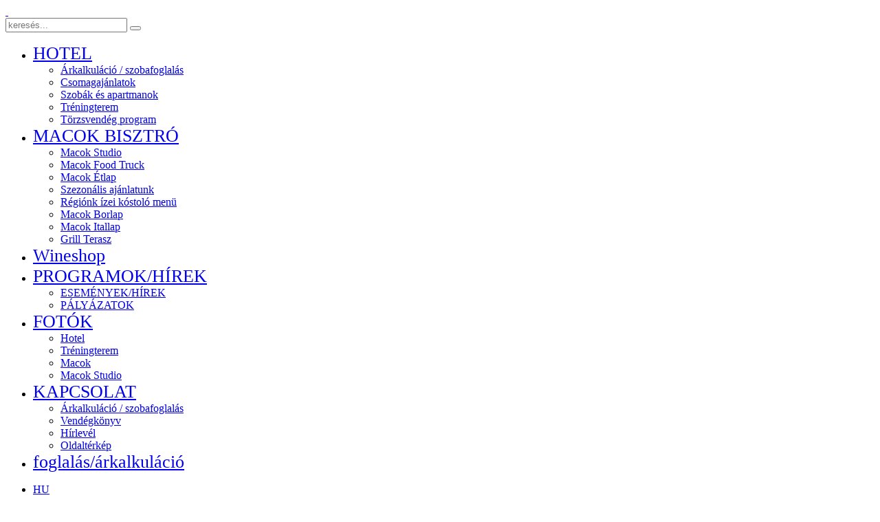

--- FILE ---
content_type: text/html; charset=utf-8
request_url: https://imolaudvarhaz.hu/hotel/csomag-ajanlatok/123-hello-gasztro-elmeny-exkluziv-kupon-ajandekutalvany.html
body_size: 11987
content:
<!DOCTYPE HTML><html lang=hu-hu dir=ltr><head><meta charset=utf-8 /><meta http-equiv=X-UA-Compatible content="IE=edge,chrome=1"><meta name=viewport content="width=device-width, initial-scale=1"><base href=https://imolaudvarhaz.hu/hotel/csomag-ajanlatok/123-hello-gasztro-elmeny-exkluziv-kupon-ajandekutalvany.html /><meta name=keywords content="imola hotel udvarhaz, imola udvarhaz, imolaudvarhaz, imola hotel, borok eger, hotel eger, etterem eger, imola eger"/><meta name=description content="Imola Hotel Udvarház, 3300 Eger, Tinódi Sebestyén tér 4., tel.:(36)516-180"/><meta name=generator content=www.arttitudesign.hu /><title>Ajándékutalványok</title><link href="https://imolaudvarhaz.hu/component/search/?Itemid=645&amp;catid=123&amp;id=123&amp;format=opensearch" rel=search title="Keresés  Imola Hotel Udvarház - Macok Bisztó-Borbár" type=application/opensearchdescription+xml /><link href=/templates/yoo_tasty/favicon.ico rel="shortcut icon" type=image/vnd.microsoft.icon /><link href=/plugins/system/jcemediabox/css/jcemediabox.min.css?0072da39200af2a5f0dbaf1a155242cd rel=stylesheet /><link href=/plugins/system/jce/css/content.css?fa104969a3217a77f8b6d13b623a5989 rel=stylesheet /><link href=/media/mod_languages/css/template.css?fa104969a3217a77f8b6d13b623a5989 rel=stylesheet /><link href=/modules/mod_vertical_menu/cache/197/83452f7891f7e8b8d78ea84ab367bd04.css rel=stylesheet /><link href=/media/widgetkit/wk-styles-ddc80af1.css rel=stylesheet id=wk-styles-css /><style>#scrollToTop{cursor:pointer;font-size:0.9em;position:fixed;text-align:center;z-index:9999;-webkit-transition:background-color 0.2s ease-in-out;-moz-transition:background-color 0.2s ease-in-out;-ms-transition:background-color 0.2s ease-in-out;-o-transition:background-color 0.2s ease-in-out;transition:background-color 0.2s ease-in-out;background:#c2b5a8;color:#fff;border-radius:3px;padding-left:5px;padding-right:5px;padding-top:8px;padding-bottom:8px;right:20px;bottom:20px}#scrollToTop:hover{background:#816e5b;color:#fff}#scrollToTop>img{display:block;margin:0 auto}.cloaked_email span:before{content:attr(data-ep-ad03c)}.cloaked_email span:after{content:attr(data-ep-ba8c5)}.noscript div#off-menu_197 dl.level1 dl{position:static}.noscript div#off-menu_197 dl.level1 dd.parent{height:auto !important;display:block;visibility:visible}</style> <script type=application/json class="joomla-script-options new">{"csrf.token":"0a8a74f70b19032e22f76efb3aa0de19","system.paths":{"root":"","base":""}}</script><link rel=apple-touch-icon-precomposed href=/templates/yoo_tasty/apple_touch_icon.png /><link rel=stylesheet href=/media/plg_jchoptimize/cache/css/7b9bf642aad221daaa8f6d433cda7cc0.css /> <script src=/plugins/system/offlajnparams/compat/greensock.js></script> <script src=/media/plg_jchoptimize/cache/js/9ba70fe8fca6de74f58cf544e04ec24b.js></script> <script src=/media/plg_system_sl_scrolltotop/js/scrolltotop_mt.js></script> <script src=/media/plg_jchoptimize/cache/js/51fc1f2468c0d541cafce9cd1e357984.js></script> <script src=/plugins/system/jcemediabox/js/jcemediabox.min.js?d67233ea942db0e502a9d3ca48545fb9></script> <script src=/media/plg_jchoptimize/cache/js/4968b3fcb06a94b4177401b581ae7477.js></script> <script src="/modules/mod_vertical_menu/js/perfect-scrollbar.js?v=4.0.278"></script> <script src="/modules/mod_vertical_menu/js/mod_vertical_menu.js?v=4.0.278"></script> <script src=/media/widgetkit/uikit2-dbabee5d.js></script> <script src=/media/widgetkit/wk-scripts-87278a47.js></script> <script>document.addEvent('domready',function(){new Skyline_ScrollToTop({'image':'/images/arculat/arrow-top.png','text':'','title':'','className':'scrollToTop','duration':500,'transition':Fx.Transitions.linear});});jQuery(function($){initTooltips();$("body").on("subform-row-add",initTooltips);function initTooltips(event,container){container=container||document;$(container).find(".hasTooltip").tooltip({"html":true,"container":"body"});}});var emailProtector=emailProtector||{};emailProtector.addCloakedMailto=function(g,l){var h=document.querySelectorAll("."+g);for(i=0;i<h.length;i++){var b=h[i],k=b.getElementsByTagName("span"),e="",c="";b.className=b.className.replace(" "+g,"");for(var f=0;f<k.length;f++)for(var d=k[f].attributes,a=0;a<d.length;a++)0===d[a].nodeName.toLowerCase().indexOf("data-ep-ad03c")&&(e+=d[a].value),0===d[a].nodeName.toLowerCase().indexOf("data-ep-ba8c5")&&(c=d[a].value+c);if(!c)break;b.innerHTML=e+c;if(!l)break;b.parentNode.href="mailto:"+e+c}};jQuery(document).ready(function(){WfMediabox.init({"base":"\/","theme":"standard","width":"","height":"","lightbox":0,"shadowbox":0,"icons":1,"overlay":1,"overlay_opacity":0.80000000000000004,"overlay_color":"#000000","transition_speed":500,"close":2,"scrolling":"fixed","labels":{"close":"Close","next":"Next","previous":"Previous","cancel":"Cancel","numbers":"{{numbers}}","numbers_count":"{{current}} of {{total}}","download":"Download"}});});</script> <script data-cfasync=false>document[(_el=document.addEventListener)?'addEventListener':'attachEvent'](_el?'DOMContentLoaded':'onreadystatechange',function(){if(!_el&&document.readyState!='complete')return;(window.jq183||jQuery)('.noscript').removeClass('noscript');window.sm197=new VerticalSlideMenu({id:197,visibility:["1","1","1","1","0",["0","px"],["10000","px"]],parentHref:0,theme:'clean',result:'A keresés eredménye',noResult:'Nincs találat',backItem:'',filterDelay:500,filterMinChar:3,navtype:'tree',sidebar:-1,popup:0,overlay:0,sidebarUnder:768,width:300,menuIconCorner:1,menuIconX:0,menuIconY:0,hidePopupUnder:1750,siteBg:'#444444',effect:1,dur:400/1000,perspective:0,inEase:'Quad.easeOut'.split('.').reverse().join(''),inOrigin:'50% 50% 0',inX:100,inUnitX:'%',logoUrl:'',inCSS:{y:0,opacity:100/100,rotationX:0,rotationY:0,rotationZ:0,skewX:0,skewY:0,scaleX:100/100,scaleY:100/100},outEase:'Quad.easeOut'.split('.').reverse().join(''),outOrigin:'50% 50% 0',outX:-100,outUnitX:'%',outCSS:{y:0,opacity:100/100,rotationX:0,rotationY:0,rotationZ:0,skewX:0,skewY:0,scaleX:100/100,scaleY:100/100},anim:{perspective:1000,inDur:300/1000,inEase:'Quad.easeOut'.split('.').reverse().join(''),inOrigin:'50% 50% 0',inX:-30,inUnitX:'px',inCSS:{y:0,opacity:0/100,rotationX:0,rotationY:0,rotationZ:0,skewX:0,skewY:0,scaleX:100/100,scaleY:100/100},outDur:300/1000,outEase:'Quad.easeOut'.split('.').reverse().join(''),outOrigin:'50% 50% 0',outX:20,outUnitX:'px',outCSS:{y:0,opacity:0/100,rotationX:0,rotationY:0,rotationZ:0,skewX:0,skewY:0,scaleX:100/100,scaleY:100/100}},miAnim:0,miDur:500/1000,miShift:40/1000,miEase:'Quad.easeOut'.split('.').reverse().join(''),miX:40,miUnitX:'%',miCSS:{transformPerspective:600,transformOrigin:'50% 50% 0',y:0,opacity:0/100,rotationX:0,rotationY:0,rotationZ:0,skewX:0,skewY:0,scaleX:100/100,scaleY:100/100},iconAnim:0&&0,bgX:33,dropwidth:250,dropspace:0,dropFullHeight:0,dropEvent:'mouseenter',opened:1,autoOpen:0,autoOpenAnim:1,hideBurger:0,scrollOffset:parseInt('0||px')});});</script><style>.wrapper{max-width:980px}#sidebar-a{width:25%}#maininner{width:75%}#menu .dropdown{width:250px}#menu .columns2{width:500px}#menu .columns3{width:750px}#menu .columns4{width:1000px}</style><link rel=stylesheet href=/media/plg_jchoptimize/cache/css/e1e7d6a484ebac4d27fd018b634bfc80.css /> <script src=/media/plg_jchoptimize/cache/js/bd4bbd6945e0eca664093b5e7cb99cd2.js></script> </head><body id=page class="page sidebar-a-right sidebars-1  isblog -csomagajanlat" data-config='{"twitter":0,"plusone":0,"facebook":0}'><div id=page-bg><div><div class="wrapper grid-block"> <header id=header class=grid-block> <a id=logo href=https://imolaudvarhaz.hu><div class="custom-logo size-auto">&nbsp;</div></a> <div id=search><form id=searchbox-130 class=searchbox action=/hotel/csomag-ajanlatok.html method=post role=search> <input type=text value="" name=searchword placeholder=keresés... /> <button type=reset value=Reset></button> <input type=hidden name=task value=search /> <input type=hidden name=option value=com_search /> <input type=hidden name=Itemid value=645 /> </form> <script src=/templates/yoo_tasty/warp/js/search.js></script> <script>jQuery(function($){$('#searchbox-130 input[name=searchword]').search({'url':'/component/search/?tmpl=raw&amp;type=json&amp;ordering=&amp;searchphrase=all','param':'searchword','msgResultsHeader':'Keresési Eredmény','msgMoreResults':'Még több eredmény','msgNoResults':'Nem található eredmény'}).placeholder();});</script> <script async src="https://www.googletagmanager.com/gtag/js?id=AW-965739020"></script> <script>window.dataLayer=window.dataLayer||[];function gtag(){dataLayer.push(arguments);}
gtag('js',new Date());gtag('config','AW-965739020');</script> </div> <nav id=menu><ul class="menu menu-dropdown"> <li class="level1 item108 parent active"><a href=/ title="A hotel, ahol otthon érezheti magát..." class="level1 parent active"><span>HOTEL</span></a><div class="dropdown columns1"><div class=dropdown-bg><div><div class="width100 column"><ul class="nav-child unstyled small level2"><li class="level2 item655"><a href="https://ibe.sabeeapp.com/properties/Imola-Udvarház-Dessert-Hotel-foglalás/?p=bSp5e3845d00c948553&amp;l=hu" target=_blank rel="noopener noreferrer" class=level2><span>Árkalkuláció / szobafoglalás</span></a></li><li class="level2 item645 active current"><a href=/hotel/csomag-ajanlatok.html class="level2 active current"><span>Csomagajánlatok</span></a></li><li class="level2 item109"><a href=/hotel/szobak-es-apartmanok.html title="Szobák és apartmanok bemutatása" class=level2><span>Szobák és apartmanok</span></a></li><li class="level2 item110"><a href=/hotel/treningterem.html title="Konferenciaterem - üzleti rendezvényekre" class=level2><span>Tréningterem</span></a></li><li class="level2 item758"><a href=/hotel/torzsvendeg-program.html title="Törzsvendég program" class=level2><span>Törzsvendég program</span></a></li></ul></div></div></div></div></li><li class="level1 item112 parent"><a href=/macok-bisztro-borbar.html title="A MACOK Bisztró-Borbár bemutatása" class="level1 parent"><span>MACOK BISZTRÓ</span></a><div class="dropdown columns1"><div class=dropdown-bg><div><div class="width100 column"><ul class="nav-child unstyled small level2"><li class="level2 item760"><a href=/macok-bisztro-borbar/macok-studio.html title="Törzsvendég program" class=level2><span>Macok Studio</span></a></li><li class="level2 item744"><a href=/macok-bisztro-borbar/macok-food-truck.html class=level2><span>Macok Food Truck</span></a></li><li class="level2 item113"><a href=/macok-bisztro-borbar/macok-etlap.html title="Az Imola Hotel Udvarház havonta frissített étlapja" class=level2><span>Macok Étlap</span></a></li><li class="level2 item524"><a href=/macok-bisztro-borbar/szezonalis-ajanlatunk.html class=level2><span>Szezonális ajánlatunk</span></a></li><li class="level2 item211"><a href=/macok-bisztro-borbar/regionk-izei-kostolo-menu.html title="Degusztációs menü" class=level2><span>Régiónk ízei kóstoló menü</span></a></li><li class="level2 item114"><a href=/macok-bisztro-borbar/macok-borlap.html title=Borlapunk class=level2><span>Macok Borlap</span></a></li><li class="level2 item124"><a href=/macok-bisztro-borbar/macok-itallap.html title=Itallap class=level2><span>Macok Itallap</span></a></li><li class="level2 item745"><a href=/macok-bisztro-borbar/grill-terasz.html class=level2><span>Grill Terasz</span></a></li></ul></div></div></div></div></li><li class="level1 item649"><a href=/wineshop.html title=Wineshop class=level1><span>Wineshop</span></a></li><li class="level1 item500 parent"><a href=/hirek-esemenyek-programok.html class="level1 parent"><span>PROGRAMOK/HÍREK</span></a><div class="dropdown columns1"><div class=dropdown-bg><div><div class="width100 column"><ul class="nav-child unstyled small level2"><li class="level2 item647"><a href=/hirek-esemenyek-programok/esemenyek-hirek.html title="Események, hírek, aktualitások" class=level2><span>ESEMÉNYEK/HÍREK</span></a></li><li class="level2 item732"><a href=/hirek-esemenyek-programok/palyazatok.html title="Események, hírek, aktualitások" class=level2><span>PÁLYÁZATOK</span></a></li></ul></div></div></div></div></li><li class="level1 item118 parent"><a href=/galeria/fotok-a-macok-bisztro-borbarrol.html title="Fotógaléria az Imola Hotel Udvarházról" class="level1 parent"><span>FOTÓK</span></a><div class="dropdown columns1"><div class=dropdown-bg><div><div class="width100 column"><ul class="nav-child unstyled small level2"><li class="level2 item176"><a href=/galeria/fotok-a-hotelrol.html title="Fotók a hotelről" class=level2><span>Hotel</span></a></li><li class="level2 item200"><a href=/galeria/fotok-a-konferenciateremrol.html title="Fotók a konferenciateremről" class=level2><span>Tréningterem</span></a></li><li class="level2 item175"><a href=/galeria/fotok-a-macok-bisztro-borbarrol.html title="Fotók a MACOK Bisztró-Borbárról" class=level2><span>Macok</span></a></li><li class="level2 item762"><a href=/galeria/fotok-a-macok-studiorol.html title="Fotók a MACOK STUDIO-ról" class=level2><span>Macok Studio</span></a></li></ul></div></div></div></div></li><li class="level1 item119 parent"><a href=/kapcsolat.html title="Az Imola Hotel Udvarház elérhetősége" class="level1 parent"><span>KAPCSOLAT</span></a><div class="dropdown columns1"><div class=dropdown-bg><div><div class="width100 column"><ul class="nav-child unstyled small level2"><li class="level2 item426"><a href="https://ibe.sabeeapp.com/properties/Imola-Udvarház-Dessert-Hotel-foglalás/?p=bSp5e3845d00c948553&amp;l=hu" target=_blank rel="noopener noreferrer" class=level2><span>Árkalkuláció / szobafoglalás</span></a></li><li class="level2 item122"><a href=/kapcsolat/vendegkonyv.html title=Vendégkönyvünk class=level2><span>Vendégkönyv</span></a></li><li class="level2 item490"><a href=/kapcsolat/hirlevel.html title="feliratkozás hírlevélre" class=level2><span>Hírlevél</span></a></li><li class="level2 item312"><a href=/kapcsolat/oldalterkep.html class=level2><span>Oldaltérkép</span></a></li></ul></div></div></div></div></li><li class="level1 item661"><a href="https://ibe.sabeeapp.com/properties/Imola-Udvarház-Dessert-Hotel-foglalás/?p=bSp5e3845d00c948553&amp;l=hu" target=_blank rel="noopener noreferrer" class=level1><span>foglalás/árkalkuláció</span></a></li></ul></nav> </header><section id=nyelv class="grid-block outer"><div class="grid-box width100 grid-h"><div class="module mod-line mod-transparent  deepest"><div class=mod-languages><ul class=lang-inline dir=ltr> <li class=lang-active> <a href=https://imolaudvarhaz.hu/hotel/csomag-ajanlatok/123-hello-gasztro-elmeny-exkluziv-kupon-ajandekutalvany.html> HU </a> </li> <li> <a href=/en/hotel/packages.html> EN </a> </li> </ul> </div> </div></div></section><div id=block-main class=grid-block><div id=main class=grid-block><div id=maininner class=grid-box><section id=innertop class=grid-block><div class="grid-box width100 grid-h"><div class="module mod-box mod-box-default  deepest"><div class=noscript> <nav id=off-menu_197 class="off-menu_197 sm-menu hamburger"><div class=sm-logo style=position:relative> <img src=/images/imola-udvarhaz-logo.png alt=logo /> </div><div class=sm-levels><div class="sm-level level1"><dl class=level1> <dt class="level1 off-nav-108 parent first"><div class=inner><div class=link><a data-text=HOTEL title="A hotel, ahol otthon érezheti magát..." href=https://imolaudvarhaz.hu/>HOTEL</a></div></div></dt><dd class="level1 off-nav-108 parent first"><div class="sm-level level2"><dl class=level2> <dt class="level2 off-nav-655 notparent first"><div class=inner><div class=link><a data-text="Árkalkuláció / szobafoglalás" href="https://ibe.sabeeapp.com/properties/Imola-Udvarház-Dessert-Hotel-foglalás/?p=bSp5e3845d00c948553&amp;l=hu" target=_blank>Árkalkuláció / szobafoglalás</a></div></div></dt><dd class="level2 off-nav-655 notparent first"> </dd> <dt class="level2 off-nav-645 notparent opened active"><div class=inner><div class=link><a data-text=Csomagajánlatok href=/hotel/csomag-ajanlatok.html>Csomagajánlatok</a></div></div></dt><dd class="level2 off-nav-645 notparent opened active"> </dd> <dt class="level2 off-nav-109 notparent"><div class=inner><div class=link><a data-text="Szobák és apartmanok" title="Szobák és apartmanok bemutatása" href=/hotel/szobak-es-apartmanok.html>Szobák és apartmanok</a></div></div></dt><dd class="level2 off-nav-109 notparent"> </dd> <dt class="level2 off-nav-110 notparent"><div class=inner><div class=link><a data-text=Tréningterem title="Konferenciaterem - üzleti rendezvényekre" href=/hotel/treningterem.html>Tréningterem</a></div></div></dt><dd class="level2 off-nav-110 notparent"> </dd> <dt class="level2 off-nav-758 notparent"><div class=inner><div class=link><a data-text="Törzsvendég program" title="Törzsvendég program" href=/hotel/torzsvendeg-program.html>Törzsvendég program</a></div></div></dt><dd class="level2 off-nav-758 notparent"> </dd> </dl></div></dd><dt class="level1 off-nav-112 parent"><div class=inner><div class=link><a data-text="MACOK BISZTRÓ" title="A MACOK Bisztró-Borbár bemutatása" href=/macok-bisztro-borbar.html>MACOK BISZTRÓ</a></div></div></dt><dd class="level1 off-nav-112 parent"><div class="sm-level level2"><dl class=level2> <dt class="level2 off-nav-760 notparent first"><div class=inner><div class=link><a data-text="Macok Studio" title="Törzsvendég program" href=/macok-bisztro-borbar/macok-studio.html>Macok Studio</a></div></div></dt><dd class="level2 off-nav-760 notparent first"> </dd> <dt class="level2 off-nav-744 notparent"><div class=inner><div class=link><a data-text="Macok Food Truck" href=/macok-bisztro-borbar/macok-food-truck.html>Macok Food Truck</a></div></div></dt><dd class="level2 off-nav-744 notparent"> </dd> <dt class="level2 off-nav-113 notparent"><div class=inner><div class=link><a data-text="Macok Étlap" title="Az Imola Hotel Udvarház havonta frissített étlapja" href=/macok-bisztro-borbar/macok-etlap.html>Macok Étlap</a></div></div></dt><dd class="level2 off-nav-113 notparent"> </dd> <dt class="level2 off-nav-524 notparent"><div class=inner><div class=link><a data-text="Szezonális ajánlatunk" href=/macok-bisztro-borbar/szezonalis-ajanlatunk.html>Szezonális ajánlatunk</a></div></div></dt><dd class="level2 off-nav-524 notparent"> </dd> <dt class="level2 off-nav-211 notparent"><div class=inner><div class=link><a data-text="Régiónk ízei kóstoló menü" title="Degusztációs menü" href=/macok-bisztro-borbar/regionk-izei-kostolo-menu.html>Régiónk ízei kóstoló menü</a></div></div></dt><dd class="level2 off-nav-211 notparent"> </dd> <dt class="level2 off-nav-114 notparent"><div class=inner><div class=link><a data-text="Macok Borlap" title=Borlapunk href=/macok-bisztro-borbar/macok-borlap.html>Macok Borlap</a></div></div></dt><dd class="level2 off-nav-114 notparent"> </dd> <dt class="level2 off-nav-124 notparent"><div class=inner><div class=link><a data-text="Macok Itallap" title=Itallap href=/macok-bisztro-borbar/macok-itallap.html>Macok Itallap</a></div></div></dt><dd class="level2 off-nav-124 notparent"> </dd> <dt class="level2 off-nav-745 notparent"><div class=inner><div class=link><a data-text="Grill Terasz" href=/macok-bisztro-borbar/grill-terasz.html>Grill Terasz</a></div></div></dt><dd class="level2 off-nav-745 notparent"> </dd> </dl></div></dd><dt class="level1 off-nav-649 notparent"><div class=inner><div class=link><a data-text=Wineshop title=Wineshop href=/wineshop.html>Wineshop</a></div></div></dt><dd class="level1 off-nav-649 notparent"> </dd> <dt class="level1 off-nav-500 parent"><div class=inner><div class=link><a data-text=PROGRAMOK/HÍREK href=/hirek-esemenyek-programok.html>PROGRAMOK/HÍREK</a></div></div></dt><dd class="level1 off-nav-500 parent"><div class="sm-level level2"><dl class=level2> <dt class="level2 off-nav-647 notparent first"><div class=inner><div class=link><a data-text=ESEMÉNYEK/HÍREK title="Események, hírek, aktualitások" href=/hirek-esemenyek-programok/esemenyek-hirek.html>ESEMÉNYEK/HÍREK</a></div></div></dt><dd class="level2 off-nav-647 notparent first"> </dd> <dt class="level2 off-nav-732 notparent"><div class=inner><div class=link><a data-text=PÁLYÁZATOK title="Események, hírek, aktualitások" href=/hirek-esemenyek-programok/palyazatok.html>PÁLYÁZATOK</a></div></div></dt><dd class="level2 off-nav-732 notparent"> </dd> </dl></div></dd><dt class="level1 off-nav-175 parent"><div class=inner><div class=link><a data-text=FOTÓK title="Fotógaléria az Imola Hotel Udvarházról" href=/galeria/fotok-a-macok-bisztro-borbarrol.html>FOTÓK</a></div></div></dt><dd class="level1 off-nav-175 parent"><div class="sm-level level2"><dl class=level2> <dt class="level2 off-nav-176 notparent first"><div class=inner><div class=link><a data-text=Hotel title="Fotók a hotelről" href=/galeria/fotok-a-hotelrol.html>Hotel</a></div></div></dt><dd class="level2 off-nav-176 notparent first"> </dd> <dt class="level2 off-nav-200 notparent"><div class=inner><div class=link><a data-text=Tréningterem title="Fotók a konferenciateremről" href=/galeria/fotok-a-konferenciateremrol.html>Tréningterem</a></div></div></dt><dd class="level2 off-nav-200 notparent"> </dd> <dt class="level2 off-nav-175 notparent"><div class=inner><div class=link><a data-text=Macok title="Fotók a MACOK Bisztró-Borbárról" href=/galeria/fotok-a-macok-bisztro-borbarrol.html>Macok</a></div></div></dt><dd class="level2 off-nav-175 notparent"> </dd> <dt class="level2 off-nav-762 notparent"><div class=inner><div class=link><a data-text="Macok Studio" title="Fotók a MACOK STUDIO-ról" href=/galeria/fotok-a-macok-studiorol.html>Macok Studio</a></div></div></dt><dd class="level2 off-nav-762 notparent"> </dd> </dl></div></dd><dt class="level1 off-nav-119 parent"><div class=inner><div class=link><a data-text=KAPCSOLAT title="Az Imola Hotel Udvarház elérhetősége" href=/kapcsolat.html>KAPCSOLAT</a></div></div></dt><dd class="level1 off-nav-119 parent"><div class="sm-level level2"><dl class=level2> <dt class="level2 off-nav-426 notparent first"><div class=inner><div class=link><a data-text="Árkalkuláció / szobafoglalás " href="https://ibe.sabeeapp.com/properties/Imola-Udvarház-Dessert-Hotel-foglalás/?p=bSp5e3845d00c948553&amp;l=hu" target=_blank>Árkalkuláció / szobafoglalás </a></div></div></dt><dd class="level2 off-nav-426 notparent first"> </dd> <dt class="level2 off-nav-122 notparent"><div class=inner><div class=link><a data-text=Vendégkönyv title=Vendégkönyvünk href=/kapcsolat/vendegkonyv.html>Vendégkönyv</a></div></div></dt><dd class="level2 off-nav-122 notparent"> </dd> <dt class="level2 off-nav-490 notparent"><div class=inner><div class=link><a data-text=Hírlevél title="feliratkozás hírlevélre" href=/kapcsolat/hirlevel.html>Hírlevél</a></div></div></dt><dd class="level2 off-nav-490 notparent"> </dd> <dt class="level2 off-nav-312 notparent"><div class=inner><div class=link><a data-text=Oldaltérkép href=/kapcsolat/oldalterkep.html>Oldaltérkép</a></div></div></dt><dd class="level2 off-nav-312 notparent"> </dd> </dl></div></dd><dt class="level1 off-nav-661 notparent"><div class=inner><div class=link><a data-text=foglalás/árkalkuláció href="https://ibe.sabeeapp.com/properties/Imola-Udvarház-Dessert-Hotel-foglalás/?p=bSp5e3845d00c948553&amp;l=hu" target=_blank>foglalás/árkalkuláció</a></div></div></dt><dd class="level1 off-nav-661 notparent"> </dd> </dl></div></div></nav></div></div></div></section><section id=content class=grid-block><div id=system-message-container> </div><div id=system><article class="item no-date" data-permalink=http://imolaudvarhaz.hu/hotel/csomag-ajanlatok/123-ajandekutalvanyok.html> <header><h1 class=title>Ajándékutalványok</h1></header><div class="content clearfix"><p><img src=/images/9f30cba0-a8e0-42a6-a8df-21ec56709494.png alt="9f30cba0 a8e0 42a6 a8df 21ec56709494"/></p><p>Az élmény örök ajándék! Lepje meg gasztro élménnyel szeretteit!</p><div>&nbsp;</div><div>Az élmény örök ajándék, lepje meg Magát, szeretteit, barátait, üzleti partnereit egy exkluzív gasztro élménnyel!</div><p>&nbsp;</p><h1>Ajándék ötletek</h1><p><strong>Ajándékutalványunkat az Ön által meghatározott értékben, 1.000 forintra kerekített, minimum 10.000 forint összegtől állítjuk ki és 1 évig felhasználhatóak bármelyik egységünkben (Macok Bisztró, Imola Udvarház, Macok Studio, Wineshop).</strong><o:p></o:p></p><p class=xmsonormal><strong>Az alábbi élmény lehetőségekre használható fel értékutalványunk:</strong></p><ul> <li><strong>Éttermi fogyasztás</strong> a <a href=https://www.imolaudvarhaz.hu/macok-bisztro-borbar/macok-etlap.html>Macok Bisztróban</a></li> <li><p><strong>Élményvacsorák</strong>, 4-6 fogásos Régiónk Ízei Kóstoló&nbsp;<a href=/macok-bisztro-borbar/regionk-izei-kostolo-menu.html>degusztációs vacsorák</a> borsorral a Macok Bisztróban.</p></li> <li><p><strong>Különleges borok, egyedi borcsomagok</strong>&nbsp;&nbsp;<a href=/wineshop.html>a Wineshop kínálatában</a>, kedvező, bolti árakon.</p></li> <li><p class=xmsonormal><strong>Exkluzív, látványfőzéssel egybekötött gasztronómiai programok</strong> a <a href=https://www.imolaudvarhaz.hu/macok-bisztro-borbar/macok-studio.html>Macok Studioban</a>.<o:p></o:p></p></li> <li><p><strong>Szállodai szobafoglalás, csomagajánlatok</strong>: <a href=/hotel/csomag-ajanlatok/235-egy-ejszakas-gasztro-kaland.html>Egy éjszakás gasztro kaland</a>, <a href=/hotel/csomag-ajanlatok/188-hello-gasztro-elmeny.html>Hello gasztro élmény</a></p></li> </ul><p>&nbsp;</p><p><strong>Kettőnél több ajándékutalvány vásárlása esetén igényüket előre jelezzék e-mailben</strong>. Ennek elmaradása esetén hosszabb várakozási idővel kell számolni a kiállítás során.</p><p>&nbsp;</p><p>&nbsp;<strong>A&nbsp;<a href=/macok-bisztro-borbar.html>Macok Bisztrót</a>&nbsp;a&nbsp;<strong>MICHELIN Guide 2022, 2023, 2024 és 2025&nbsp;<strong>Bib Gourmand díjjal értékelte,&nbsp;</strong></strong></strong><strong><strong><strong>éttermünk az</strong></strong></strong><strong>&nbsp;ország egyik legjobb étterme és&nbsp;a Stílusos Vidéki Éttermiség tagja.&nbsp; &nbsp;</strong></p><p><strong>Kérje ajánlatunkat az&nbsp;<a href="javascript:/* Ez az &iacute;m&eacute;lc&iacute;m szpemrobotok elleni v&eacute;delem alatt &aacute;ll.*/"><span class="cloaked_email ep_2cecef28"><span data-ep-ad03c=i&#110;f&#111; data-ep-ba8c5=u><span data-ep-ad03c=&#64;&#105;&#109;o data-ep-ba8c5=&#97;&#122;&#46;&#104;><span data-ep-ad03c=&#108;a&#117;&#100; data-ep-ba8c5=v&#97;r&#104;></span></span></span></span><span class="cloaked_email ep_8a37aee6" style=display:none;><span data-ep-ba8c5=u data-ep-ad03c=i&#110;f&#111;><span data-ep-ad03c=&#64;i&#109;o data-ep-ba8c5=&#97;&#122;.&#104;><span data-ep-ba8c5=va&#114;h data-ep-ad03c=&#108;a&#117;d></span></span></span></span></a><script>emailProtector.addCloakedMailto("ep_8a37aee6",1);</script>&nbsp;e-mail címen vagy a +36-36-516-180 telefonszámon!&nbsp; &nbsp; &nbsp; &nbsp; &nbsp;&nbsp;</strong></p><p> <script>!function(f,b,e,v,n,t,s){if(f.fbq)return;n=f.fbq=function(){n.callMethod?n.callMethod.apply(n,arguments):n.queue.push(arguments)};if(!f._fbq)f._fbq=n;n.push=n;n.loaded=!0;n.version='2.0';n.queue=[];t=b.createElement(e);t.async=!0;t.src=v;s=b.getElementsByTagName(e)[0];s.parentNode.insertBefore(t,s)}(window,document,'script','https://connect.facebook.net/en_US/fbevents.js');fbq('init','974968805965657');fbq('track','PageView');</script> </p><noscript><img height=1 width=1 style="display: none;" src="https://www.facebook.com/tr?id=974968805965657&amp;ev=PageView&amp;noscript=1"/></noscript><p>&nbsp;</p><p>&nbsp;</p><p> <script>gtag('event','conversion',{'send_to':'AW-965739020/7hFCCJySw3sQjITAzAM','transaction_id':''});</script> </p><div id=gtx-trans style="position: absolute; left: 71px; top: 664.391px;"><div class=gtx-trans-icon>&nbsp;</div></div></div><div class="page-nav clearfix"> <a class=prev href=/hotel/csomag-ajanlatok/235-egy-ejszakas-gasztro-kaland.html>&lt; Előző</a> <a class=next href=/hotel/csomag-ajanlatok/188-hello-gasztro-elmeny.html>Tovább &gt;</a> </div></article></div></section><section id=innerbottom class=grid-block><div class="grid-box width100 grid-h"><div class="module mod-box mod-box-default  deepest"><style>.alert-message{color:#d90000;font-size:18px;line-height:normal}h4.alert-heading{color:#d90000;font-size:22px;line-height:normal;font-weight:bold;letter-spacing:1px}.alert.alert-message{background-color:#ede1c257;padding:30px;margin-bottom:40px}.menu-icon-cont{margin:30px 30px 0px 0px}.hamburger a{color:black !important;font-weight:bold !important}.hamburger{text-transform:uppercase;letter-spacing:1px}.off-menu_197 dl .parent:after,.off-menu_197 dl.level1>.parent:after{filter:invert(1)}.off-menu_199 dl .parent:after,.off-menu_199 dl.level1>.parent:after{filter:invert(1)}#off-menu_197 .sm-levels,#off-menu_199 .sm-levels{height:100%;background-image:url(https://www.imolaudvarhaz.hu/images/arculat/imolaudvarhaz-menu-background.jpg);background-position:bottom center;background-repeat:no-repeat;background-size:contain}@media (max-width:767px){.menu-icon-cont{margin:0px 10px 0px 0px}section#innertop{height:0;margin-top:-15px}.custom-logo{height:55px;margin-top:5px}.grid-h .mod-line{margin:-10px 0px 10px 0px;width:unset;padding:0px}.sm-logo img{margin-top:20px}nav#off-menu_197,nav#off-menu_199{background:white}dt.level1.parent{background-color:#d3d3d3}section#nyelv{float:unset;position:unset;top:0px;right:0px;margin-left:auto;margin-right:auto;display:table}.menu-responsive{display:none}}</style> </div></div></section></div><aside id=sidebar-a class=grid-box><div class="grid-box width100 grid-v"><div class="module mod-line mod-transparent -csomagok deepest"><h3 class=module-title>További csomagajánlatok</h3><ul class="category-module-csomagok mod-list"> <li> <a class="mod-articles-category-title " href=/hotel/csomag-ajanlatok/235-egy-ejszakas-gasztro-kaland.html>Egy éjszakás gasztro kaland</a> </li> <li> <a class="mod-articles-category-title active" href=/hotel/csomag-ajanlatok/123-ajandekutalvanyok.html>Ajándékutalványok</a> </li> <li> <a class="mod-articles-category-title " href=/hotel/csomag-ajanlatok/188-hello-gasztro-elmeny.html>Hello Gasztro Élmény</a> </li> </ul> </div></div><div class="grid-box width100 grid-v"><div class="module mod-line mod-transparent -ajandek deepest"><h3 class=module-title>Még több fotó</h3><p>Az <a href=/ title="Imola Udvarház Dessert Hotelben"><strong>Imola Udvarház Dessert Hotelben</strong></a> gasztro élményekkel és édes álmokkal várjuk Vendégeinket az egri Vár közvetlen szomszédságában, a történelmi belváros sétáló övezetében. A szobákból csodálatos kilátás nyílik Egerre és az egri Várra.</p><p>A <strong><a href=/macok-bisztro-borbar/macok-etlap.html title="Macok Bisztró">Macok Bisztró</a></strong>t a MICHELIN Guide 2022, 2023, 2024 és 2025 Bib Gourmand díjjal értékelte, éttermünk az ország egyik legjobb étterme és a Stílusos Vidéki Éttermiség tagja<strong>.</strong></p><p><strong><img style="margin-right: 10px;" src=/images/menupontok/imola-macok-eger_1.jpg alt="imola macok eger 1"/></strong></p><p style="text-align: right;">További fotók a képgalériában&nbsp;<a href=/galeria/fotok-a-hotelrol.html title="Fotók a hotelről"><span class=button-primary>itt</span></a></p><div id=gtx-trans style="position: absolute; left: 4px; top: 33px;"><div class=gtx-trans-icon>&nbsp;</div></div></div></div></aside></div><section id=bottom-a class=grid-block><div class="grid-box width33 grid-h"><div class="module   deepest"><p><a href=/hirek-esemenyek-programok/esemenyek-hirek.html class="display-block spotlight" title="Találkozások, gasztroélmények, jó hangulat, szép borok" data-spotlight="effect: fade;"> <img class=size-auto src=/images/kiskepek/svet10eger_esemeny.jpg alt="egrivar vegvari imolaudvarhaz"/></a></p><div class=overlay><h2>Események, hírek</h2><p>Találkozások, gasztroélmények, jó hangulat, szép borok</p><p style="text-align: right;"><a href=/hirek-esemenyek-programok/esemenyek-hirek.html class=button-primary title="Események, hírek">tovább</a></p></div></div></div><div class="grid-box width33 grid-h"><div class="module   deepest"><p><a href=/en/contact/newsletter/user/modify.html class="display-block spotlight" title=Newsletters data-spotlight="effect: fade;"><img class=size-auto src=/images/kiskepek/egrivar-vegvari-imolaudvarhaz.jpg alt="egrivar vegvari imolaudvarhaz"/></a></p><div class=overlay><h2>Hírlevél</h2><p>Ha szeretnél értesülni legfrissebb ajánlatainktól, íratkozz fel <b>hírlevelünkre!</b></p><p style="text-align: right;"><a href=/en/contact/newsletter/user/modify.html class=button-primary title="Sign up for the newsletters">Feliratkozom!</a></p></div><p>&nbsp;</p><div class=overlay>&nbsp;</div></div></div><div class="grid-box width33 grid-h"><div class="module mod-box mod-box-default  deepest"><div class=rolunkmondtak data-uk-slideshow="{animation: 'scroll',autoplay: true ,autoplayInterval: 5000}"><div class=uk-position-relative><ul class=uk-slideshow> <li style="min-height: 300px;"><div class=uk-margin><h2>Rólunk mondták</h2><p>A környezet, a hangulat, a személyzet, mind-mind hibátlan. Mindenki figyelmes, udvarias, kedves, érződik az odafigyelés és törődés. Ugyanúgy ahogy az ételeknél is messziről látszik a minőség és az szakértelem. Az ízek nagyon jól harmonizálnak, karakteresek, egyediek, az ételek szépek és nagyon finomak. A tálalás esztétikus, nem hivalkodó, letisztult mégis különleges. Nagyon jól éreztük magunkat, öröm volt felfedezni az ételek újabb és újabb előbukkanó ízeit, egyszerűen nem találtunk benne semmi negatívumot...(Varga Miklós Balázs)</p><p style="text-align: right;"><a href=/kapcsolat/vendegkonyv.html title="Tovább a Vendégkönyvhöz"><span class=button-primary>Tovább<br /></span></a></p></div></li> <li style="min-height: 300px;"><div class=uk-margin><h2>Rólunk mondták</h2><p>Rostás Tamás a csapat (kővári Nikola, Rostás Noémi, Király Martina) nevében:<br />Idén ismét fantasztikus vacsorát költöttünk el Önöknél. Nem ragozom, nekünk az Imola változatlanul az ország egyik legjobb étterme, mindent köszönünk, nagyon jól éreztük (ezúttal is) magunkat! További sok sikert és legalább ilyen jó ételeket. Köszönettel, a mielőbbi viszontlátás reményében...(Rostás Tamás)</p><p style="text-align: right;"><a href=/kapcsolat/vendegkonyv.html class=button-primary title="Tovább a Vendégkönyvhöz">Tovább</a>&nbsp;</p></div></li> <li style="min-height: 300px;"><div class=uk-margin><h2>Rólunk mondták</h2><p>Március 22.-én igazán jól éreztük magunkat a Macokban! A Magyar Konyhában olvastam már róla, ezért javasoltam kis csapatunknak a helyet. Ebédre ültünk be, végül mindhárman a 4 fogásos degusztációs menüt választottuk. Mennyei volt! Látvány, ízek, kiszolgálás! Ha Eger környékén járunk, legközelebb se hagyjuk ki!...(Erika)</p><p style="text-align: right;"><a href=/kapcsolat/vendegkonyv.html class=button-primary title="Tovább a Vendégkönyvhöz">Tovább</a>&nbsp;</p></div></li> <li style="min-height: 300px;"><div class=uk-margin><h2>Rólunk mondták</h2><p>Majus 9-12 kozott voltunk az Onok vendegei es nagyon jol ereztuk magunkat. Mindennel maximalisan meg voltunk elegedve. A szemelyzet baratsagos es segitokesz volt. Nagyon orulunk, hogy az Imola Udvarhaz vendegei lehettunk. Masoknak is ajanlani fogjuk es talan meg mi is visszaterunk egy-egy alkalommal. Koszonjuk! Tovabbi sikeres munkat kivanunk a csapatnak!...(Német Imréné)</p><p style="text-align: right;"><a href=/kapcsolat/vendegkonyv.html title="Tovább a Vendégkönyvhöz"><span class=button-primary>Tovább<br /></span></a></p></div></li> <li style="min-height: 300px;"><div class=uk-margin><h2>Rólunk mondták</h2><p>Négy napot töltöttünk az Imola Udvarházban a hétvégén. Félpanziós ellátást igényeltünk.<br />Ezúton szeretnénk köszönetet mondani a Macok Bisztró személyzetének a kedves és szolgálatkész kiszolgálásért. A konyhafőnöknek a remek, nagyon finom, ízletes, kiadós ételekért.&nbsp;Mindenkinek csak ajánlani tudom Önöket.&nbsp;Remélem lesz még alkalmunk eltölteni Önöknél pár napot...(Kulik Péter és Péterné)</p><p style="text-align: right;"><a href=/kapcsolat/vendegkonyv.html title="Tovább a Vendégkönyvhöz"><span class=button-primary>Tovább<br /></span></a></p></div></li> <li style="min-height: 300px;"><div class=uk-margin><h2>Rólunk mondták</h2><p>Öröm volt számunkra a látogatás a Macokban. Tudtuk, hogy valami nagyon jóra számíthatunk, ezt Péterrel folytatott eddigi beszélgetéseinkre alapoztuk. Igényes, vidám helyre csöppentünk, amely élményt tovább fokozták az ismerős arcok és a megszokott, de soha meg nem unt kedvesség. Az ételek, amelyeket elfogyasztottunk csodálatos emlékként élnek bennünk a mai napig is. Valóságos gasztronómiai kéjutazáson vettünk részt....(Balázs Attila)</p><p style="text-align: right;"><a href=/kapcsolat/vendegkonyv.html title="Tovább a Vendégkönyvhöz"><span class=button-primary>Tovább<br /></span></a></p></div></li> <li style="min-height: 300px;"><div class=uk-margin><h2>Rólunk mondták</h2><p>Köszönjük azt a 3 napot amit eltölthettünk önöknél! Csodálatos élményekkel gazdagodtunk! Az önök étterme és a hotel gyönyörű, a személyzet barátságos!Ha legközelebb itt járunk csak is önöket fogjuk választani. További sok sikert és jó munkát kívánunk az egész csapatnak Tolmácsról a Tálas család!...(Tálasné Erika)</p><p style="text-align: right;"><a href=/kapcsolat/vendegkonyv.html class=button-primary title="Tovább a Vendégkönyvhöz">Tovább</a>&nbsp;</p></div></li> </ul> </div> </div> </div></div></section></div><section id=bottom-b class="grid-block outer"><div class="grid-box width25 grid-h"><div class="module mod-headerline mod-transparent  deepest"><h3 class=module-title>A hely</h3><p>3300 Eger, Tinódi Sebestyén tér 4. <br /><em>(a régi Dózsa György tér)</em><br /> <br />Szállás egy különleges Dessert Hotelben, a történelmi belvárosában, kulináris élmények a&nbsp;<strong><a href=https://www.facebook.com/MacokBisztro/ data-hovercard="/ajax/hovercard/page.php?id=394307847345252" data-hovercard-prefer-more-content-show=1 target=_blank rel=noopener>Macok</a></strong>ban, a régió legjobb éttermében, egy gyönyörű város, Eger felfedezése, fürdőzés egy különleges helyen, a híres Török Fürdőben, borozgatás a környék neves pincéiben, kirándulás a Bükk hegységben...</p></div></div><div class="grid-box width25 grid-h"><div class="module mod-headerline mod-transparent  deepest"><h3 class=module-title>Kapcsolat</h3><p><strong><strong>IMOLA UDVARHÁZ DESSERT HOTEL<sup>***superior</sup><br />NTAK regisztrációs szám: </strong></strong>SZ19000076</p><ul class=contact-icons> <li class=phone>+36-36-516-180</li> <li class=mail><a href="javascript:/* Ez az &iacute;m&eacute;lc&iacute;m szpemrobotok elleni v&eacute;delem alatt &aacute;ll.*/"><span class="cloaked_email ep_b5171eba"><span data-ep-ad03c=&#105;nf&#111; data-ep-ba8c5=&#117;><span data-ep-ad03c=&#64;im&#111; data-ep-ba8c5=&#97;&#122;&#46;h><span data-ep-ad03c=&#108;&#97;ud data-ep-ba8c5=&#118;&#97;r&#104;></span></span></span></span><span class="cloaked_email ep_dd1b21bd" style=display:none;><span data-ep-ba8c5=&#117; data-ep-ad03c=&#105;&#110;&#102;&#111;><span data-ep-ba8c5=a&#122;&#46;&#104; data-ep-ad03c=&#64;&#105;&#109;&#111;><span data-ep-ad03c=&#108;&#97;&#117;&#100; data-ep-ba8c5=v&#97;&#114;&#104;></span></span></span></span></a><script>emailProtector.addCloakedMailto("ep_dd1b21bd",1);</script><a href="javascript:/* Ez az &iacute;m&eacute;lc&iacute;m szpemrobotok elleni v&eacute;delem alatt &aacute;ll.*/"><span class="cloaked_email ep_80fa7da5" style=display:none;><span data-ep-ba8c5=u data-ep-ad03c=&#105;&#110;&#102;&#111;><span data-ep-ba8c5=a&#122;.&#104; data-ep-ad03c=&#64;i&#109;&#111;><span data-ep-ad03c=l&#97;&#117;&#100; data-ep-ba8c5=&#118;&#97;&#114;&#104;></span></span></span></span></a><script>emailProtector.addCloakedMailto("ep_80fa7da5",1);</script></li> </ul><p><strong>MACOK BISZTRÓ</strong></p><ul class=contact-icons> <li class=phone>+36-36-516-180</li> <li class=phone>+36-30-207-8085</li> </ul> </div></div><div class="grid-box width25 grid-h"><div class="module mod-headerline mod-transparent  deepest"><h3 class=module-title>Nyitvatartás</h3><ul class=contact-icons><strong>IMOLA UDVARHÁZ DESSERT HOTEL<sup>***superior</sup><br /></strong>24 ÓRÁS RECEPCIÓ<br />Értékesítés: 7.00-19.00</ul><p><strong>MACOK BISZTRÓ</strong><strong><br /></strong>Vasárnap-csütörtök: 12.00-22.00<br />Péntek-szombat: 12.00-23.00</p></div></div><div class="grid-box width25 grid-h"><div class="module mod-headerline mod-transparent  deepest"><h3 class=module-title>Kövessen minket</h3><p style="text-align: center;"><strong><a href=https://www.facebook.com/imolaudvarhazdesserthotel/ target=_blank title="Ugrás az Imola Udvarház facebook oldalra!" rel="noopener noreferrer"><img src=/images/main-menu/facebook1.png alt=facebook style="margin-right: 10px;" onmouseout="this.src='/images/main-menu/facebook1.png';" onmouseover="this.src='/images/main-menu/facebook2.png';"/></a></strong></p><p style="text-align: center;">&nbsp;</p><p style="text-align: center;"><strong><a href=https://www.facebook.com/MacokBisztro/ target=_blank title="Ugrás a Macok Bisztró facebook oldalra!" rel="noopener noreferrer"><img src=/images/main-menu/facebook1.png alt=facebook style="margin-right: 10px;" onmouseout="this.src='/images/main-menu/facebook1.png';" onmouseover="this.src='/images/main-menu/facebook2.png';"/></a></strong></p><p style="text-align: center;">&nbsp;</p><p style="text-align: center;"><strong><a href=https://www.facebook.com/pizzabrumbrumvilagbeke/ target=_blank title="Ugrás a brumbrum facebook oldalra!" rel="noopener noreferrer"><img src=/images/main-menu/facebook1.png alt=facebook style="margin-right: 10px;" onmouseout="this.src='/images/main-menu/facebook1.png';" onmouseover="this.src='/images/main-menu/facebook2.png';"/></a></strong></p><p style="text-align: center;">&nbsp;</p></div></div></section><footer id=footer class=grid-block><div class="module -lablec-menusor  deepest"><ul class="menu menu-line"> <li class="level1 item108 active"><a href=/ title="A hotel, ahol otthon érezheti magát..." class="level1 active"><span>HOTEL</span></a></li><li class="level1 item112"><a href=/macok-bisztro-borbar.html title="A MACOK Bisztró-Borbár bemutatása" class=level1><span>MACOK BISZTRÓ</span></a></li><li class="level1 item649"><a href=/wineshop.html title=Wineshop class=level1><span>Wineshop</span></a></li><li class="level1 item500"><a href=/hirek-esemenyek-programok.html class=level1><span>PROGRAMOK/HÍREK</span></a></li><li class="level1 item118"><a href=/galeria/fotok-a-macok-bisztro-borbarrol.html title="Fotógaléria az Imola Hotel Udvarházról" class=level1><span>FOTÓK</span></a></li><li class="level1 item119"><a href=/kapcsolat.html title="Az Imola Hotel Udvarház elérhetősége" class=level1><span>KAPCSOLAT</span></a></li><li class="level1 item661"><a href="https://ibe.sabeeapp.com/properties/Imola-Udvarház-Dessert-Hotel-foglalás/?p=bSp5e3845d00c948553&amp;l=hu" target=_blank rel="noopener noreferrer" class=level1><span>foglalás/árkalkuláció</span></a></li></ul></div><div class="module   deepest"><style>.menu-dropdown a.level1>span,.menu-dropdown span.level1>span{font-size:26px}</style><p>Copyright © 2008 Imola Udvarház - Macok Bisztó. Minden jog fenntartva. |&nbsp; <a href=/hotel/csomag-ajanlatok/12-fomenu/185-adatvedelmi-tajekoztato.html title="Adatvédelmi tájékoztató">Adatvédelmi tájékoztató</a>&nbsp; |&nbsp;&nbsp;<a href=/hotel/csomag-ajanlatok/12-fomenu/181-altalanos-szerzodesi-feltetelek.html title="Általános Szerződési Feltételek">Általános Szerződési Feltételek</a>&nbsp; |&nbsp;&nbsp;<strong></strong><a href=http://arttitude.hu/ title="Arttitude Design"><strong>arttitude</strong> design</a></p></div></footer></div> <script>(function(i,s,o,g,r,a,m){i['GoogleAnalyticsObject']=r;i[r]=i[r]||function(){(i[r].q=i[r].q||[]).push(arguments)},i[r].l=1*new Date();a=s.createElement(o),m=s.getElementsByTagName(o)[0];a.async=1;a.src=g;m.parentNode.insertBefore(a,m)})(window,document,'script','//www.google-analytics.com/analytics.js','ga');ga('create','UA-11816225-2','auto');ga('send','pageview');</script> </div> </div> </body> </html>

--- FILE ---
content_type: text/plain
request_url: https://www.google-analytics.com/j/collect?v=1&_v=j102&a=735904394&t=pageview&_s=1&dl=https%3A%2F%2Fimolaudvarhaz.hu%2Fhotel%2Fcsomag-ajanlatok%2F123-hello-gasztro-elmeny-exkluziv-kupon-ajandekutalvany.html&ul=en-us%40posix&dt=Aj%C3%A1nd%C3%A9kutalv%C3%A1nyok&sr=1280x720&vp=1280x720&_u=IEBAAEABAAAAACAAI~&jid=1917508094&gjid=1787422309&cid=1094154456.1766994707&tid=UA-11816225-2&_gid=772132359.1766994707&_r=1&_slc=1&z=1871640271
body_size: -450
content:
2,cG-LCLFTV6RZ7